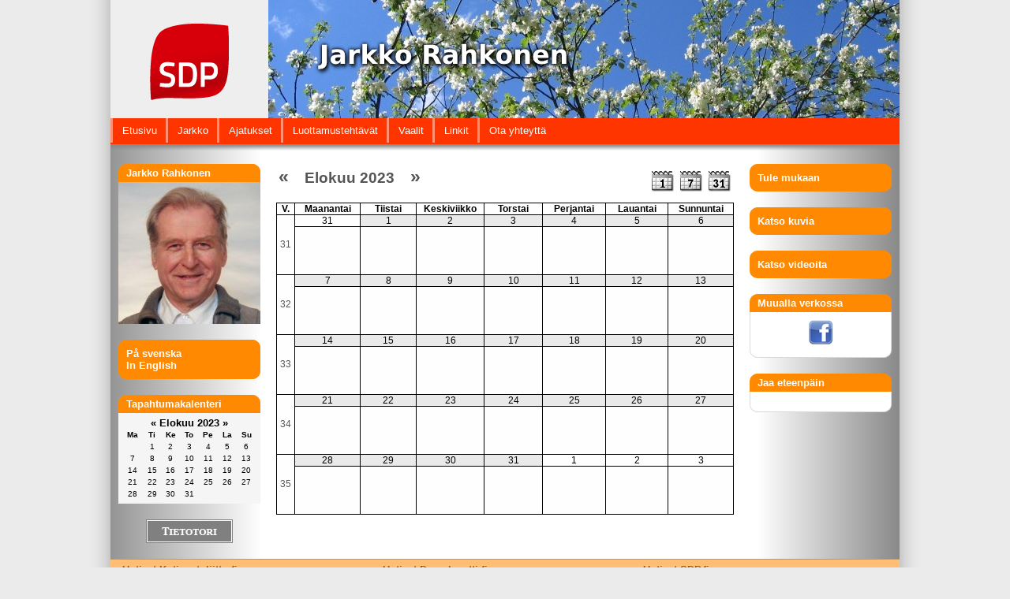

--- FILE ---
content_type: text/html; charset=utf-8
request_url: https://www.jarkkorahkonen.fi/kalenteri/kuukausi/20230819
body_size: 4313
content:

<!DOCTYPE HTML PUBLIC "-//W3C//DTD HTML 4.01 Transitional//EN"
"http://www.w3.org/TR/html4/loose.dtd">
<html lang="fi">
<head>
<meta http-equiv="Content-Type" content="text/html; charset=utf-8">
<title>
&laquo;
Elokuu 2023
&raquo;
- Jarkko Rahkonen</title>
<meta http-equiv="content-language" content="fi">
<link href="/style_9a16.css" rel="stylesheet" type="text/css">
<link rel="stylesheet" type="text/css" href="/css/superfish.css">
<script type="text/javascript" src="/shared/jquery-1.3.2.min.js,jquery.cycle.lite.1.0.min.js"></script>
<script type="text/javascript" src="/js/hoverIntent.js"></script>
<script type="text/javascript" src="/js/superfish.js"></script>
<script type="text/javascript">
$.fn.cycle.defaults = { 
timeout: 9000,
speed: 1000,
next: null,
prev: null,
before: null,
after: null,
height: 'auto',
sync: 1,
fit: 0,
pause: 0,
delay: 0,
slideExpr: null
};
$(function() {
$('#headingslideshow').cycle();
});
</script>
<script type="text/javascript">
var _gaq = _gaq || [];
_gaq.push(['_setAccount', 'G-QGERWVQBTM']);
_gaq.push(['_trackPageview']);
(function() {
var ga = document.createElement('script'); ga.type = 'text/javascript'; ga.async = true;
ga.src = ('https:' == document.location.protocol ? 'https://ssl' : 'http://www') + '.google-analytics.com/ga.js';
var s = document.getElementsByTagName('script')[0]; s.parentNode.insertBefore(ga, s);
})();
</script>
<!-- Start of StatCounter Code for Default Guide -->
<script type='text/javascript'>
var sc_project=12517697;
var sc_invisible=1;
var sc_security="411885ae";
var sc_https=1;
var scJsHost = (("https:" == document.location.protocol) ?
"https://secure." : "http://www.");
document.write("<sc"+"ript type='text/javascript' async src='" +
scJsHost+
"statcounter.com/counter/counter_xhtml.js'></"+"script>");
</script>
<noscript><div class='statcounter'><a class='statcounter' href='https://statcounter.com/free-web-stats/' title='web stats'><img alt='web stats' class='statcounter' src='https://c.statcounter.com/12517697/0/411885ae/1/'/></a></div></noscript>
<!-- End of StatCounter Code for Default Guide -->
<script type="text/javascript">var switchTo5x=false;</script>
<script type="text/javascript" src="https://ws.sharethis.com/button/buttons.js"></script>
<script type="text/javascript">stLight.options({publisher: "ur-a752733-d48e-ffb9-3076-accc3a8bacf"}); </script>
</head>
<body>
<div id="mainContent">
<div id="otsikkologo"></div>
<div class="headingslideshowcontainer">
<div id="headingslideshow">
<img src="/image_top.jpg" width="800" height="150" alt="diashow">
</div>
<div class="slideshowstretcher">
<img src="/jarkkorahkonen_otsikko.png" alt="Jarkko Rahkonen" width="800" height="150">
</div> 
<div class="slideshowlogo">
<a href="/"><img src="/sdp_logo_rgb_100x97.png" alt="Veikko Simpanen"></a>
</div>
</div>
<div class="clear"></div>
<div id="topMenu">
<ul class="sf-menu"><li><a href="/">Etusivu</a></li><li><a href="/jarkko/">Jarkko</a><ul><li><a href="/jarkko/perhe/">Perhe</a></li><li><a href="/jarkko/koulutus/">Koulutus</a></li><li><a href="/jarkko/tyotehtavia/">Työtehtäviä</a></li><li><a href="/jarkko/harrastukset/">Harrastukset</a></li></ul></li><li><a href="/ajatukset/">Ajatukset</a></li><li><a href="/luottamustehtavat/">Luottamustehtävät</a><ul><li><a href="/luottamustehtavat/jarjestoissa/">Järjestöissä</a></li><li><a href="/luottamustehtavat/kunnassa/">Kunnassa</a></li><li><a href="/luottamustehtavat/puolueessa/">Puolueessa</a></li></ul></li><li><a href="/vaalit/">Vaalit</a><ul><li><a href="/vaalit/eduskuntavaalit+2019/">Eduskuntavaalit 2019</a></li><li><a href="/vaalit/kuntavaalit+2021/">Kuntavaalit 2021</a></li></ul></li><li><a href="/linkit/">Linkit</a></li><li><a href="/ota+yhteytta/">Ota yhteyttä</a><ul><li><a href="/ota+yhteytta/palaute/">Palaute</a></li></ul></li></ul> </div>
<div id="menuShadow"></div>
<div class="clear"></div>
<div id="content">
<div id="rightPanel">
<div class="blueBoxHeading">
<div class="blueBoxContent">
<ul class="pikkuvalikko"><li><a href="/tule+mukaan/">Tule mukaan</a></li></ul> </div>
</div>
<div class="blueBoxHeading">
<div class="blueBoxContent">
<ul class="pikkuvalikko"><li><a href="/katso+kuvia/">Katso kuvia</a></li></ul> </div>
</div>
<div class="blueBoxHeading">
<div class="blueBoxContent">
<ul class="pikkuvalikko"><li><a href="/katso+videoita/">Katso videoita</a></li></ul> </div>
</div>
<div class="boxHeading">
<h1>Muualla verkossa</h1>
<div class="boxContent socialmedia">
<a href="https://www.facebook.com/jarkko.rahkonen" target="_blank"><img src="/facebook.png" alt="Facebook"></a>
</div> 
</div>
<div class="boxHeading">
<h1>Jaa eteenpäin</h1>
<div class="boxContent socialmedia">
<script type="text/javascript">// <![CDATA[
var facebook = "<span class='st_facebook_large' displayText='Facebook'><\/span>";
var twitter = "<span class='st_twitter_large' displayText='Tweet'><\/span>";
var sharethis = "<span class='st_sharethis_large' displayText='ShareThis'><\/span>";
document.write(facebook + twitter + sharethis);
// ]]></script>
</div>
</div>
</div>
<div id="leftPanel">
<div class="boxHeading">
<h1>Jarkko Rahkonen</h1>
<table width="100%" cellpadding="0" cellspacing="0" border="0" summary="">
<tr>
<td><div align="left" style="text-align:left;"><a href="/materiaali/EJARKKO%20Apudokut/0077EBCC-00802DB5.0/JarkkoRahkonen2021.jpg" target="FCIMGWIN"><img src="/materiaali/EJARKKO%20Apudokut/0077EBCC-00802DB5.0/JarkkoRahkonen2021.jpg" align="middle" width="180" height="180" hspace="0" vspace="0" alt="JarkkoRahkonen2021.jpg" border="0"></a></div>
</td></tr></table>
</div>
<div class="blueBoxHeading">
<div class="blueBoxContent">
<ul class="pikkuvalikko"><li><a href="/pa+svenska/">På svenska</a></li><li><a href="/in+english/">In English</a></li></ul> </div>
</div>
<div class="boxHeading">
<h1>Tapahtumakalenteri</h1>
<div class="pikkukalenteri">
<!--x158 small-->
<div>
<a href="/kalenteri/kuukausi/20230719">&laquo;</a>
<a href="/kalenteri/kuukausi/20230819">Elokuu 2023</a>
<a href="/kalenteri/kuukausi/20230919">&raquo;</a>
</div>
<table cellspacing="0" cellpadding="2" border="0">
<tr>
<td class="dayheading" align="center">Ma</td>
<td class="dayheading" align="center">Ti</td>
<td class="dayheading" align="center">Ke</td>
<td class="dayheading" align="center">To</td>
<td class="dayheading" align="center">Pe</td>
<td class="dayheading" align="center">La</td>
<td class="dayheading" align="center">Su</td>
</tr>
<tr>
<td class="emptyday">&nbsp;</td>
<td class="regularday" align="center">
1
</td>
<td class="regularday" align="center">
2
</td>
<td class="regularday" align="center">
3
</td>
<td class="regularday" align="center">
4
</td>
<td class="regularday" align="center">
5
</td>
<td class="regularday" align="center">
6
</td>
</tr>
<tr>
<td class="regularday" align="center">
7
</td>
<td class="regularday" align="center">
8
</td>
<td class="regularday" align="center">
9
</td>
<td class="regularday" align="center">
10
</td>
<td class="regularday" align="center">
11
</td>
<td class="regularday" align="center">
12
</td>
<td class="regularday" align="center">
13
</td>
</tr>
<tr>
<td class="regularday" align="center">
14
</td>
<td class="regularday" align="center">
15
</td>
<td class="regularday" align="center">
16
</td>
<td class="regularday" align="center">
17
</td>
<td class="regularday" align="center">
18
</td>
<td class="regularday" align="center">
19
</td>
<td class="regularday" align="center">
20
</td>
</tr>
<tr>
<td class="regularday" align="center">
21
</td>
<td class="regularday" align="center">
22
</td>
<td class="regularday" align="center">
23
</td>
<td class="regularday" align="center">
24
</td>
<td class="regularday" align="center">
25
</td>
<td class="regularday" align="center">
26
</td>
<td class="regularday" align="center">
27
</td>
</tr>
<tr>
<td class="regularday" align="center">
28
</td>
<td class="regularday" align="center">
29
</td>
<td class="regularday" align="center">
30
</td>
<td class="regularday" align="center">
31
</td>
<td class="emptyday">&nbsp;</td>
<td class="emptyday">&nbsp;</td>
<td class="emptyday">&nbsp;</td>
</tr>
</table>
</div>
</div>
<div class="poweredby">
<a href="https://www.tietotori.fi/" class="poweredby"><img src="/shared/tietotori.png" alt="Tietotori" width="110" height="30"></a>
</div>
</div>
<div id="centerPanel">
<!--x158 big-->
<table class="otsikkorivi">
<tr>
<td class="otsikkosolu">
<h2>
<a href="/kalenteri/kuukausi/20230719" class="headingtwolink">&laquo;</a>
<img src="/materiaali/Icons/spacer10x10.gif" alt=" " width="10" height="10" border="0">
Elokuu 2023
<img src="/materiaali/Icons/spacer10x10.gif" alt=" " width="10" height="10" border="0">
<a href="/kalenteri/kuukausi/20230919" class="headingtwolink">&raquo;</a>
</h2>
</td>
<td class="nakymasolu">
<span class="calendartoolbar">
<a href="/kalenteri/paiva/20230819"><img src="https://www.tietotori.fi/.templates/sivusto2005/d11185.png"></a>
<a href="/kalenteri/viikko/20230819"><img src="https://www.tietotori.fi/.templates/sivusto2005/d11184.png"></a>
<a href="/kalenteri/kuukausi/20230819"><img src="https://www.tietotori.fi/.templates/sivusto2005/d11182.png"></a>
</span>
</td>
</tr>
</table>
<table class="calendar monthview">
<tr>
<th class="weeknr">V.</th>
<th>Maanantai</th>
<th>Tiistai</th>
<th>Keskiviikko</th>
<th>Torstai</th>
<th>Perjantai</th>
<th>Lauantai</th>
<th>Sunnuntai</th>
</tr>
<tr>
<td class="weeknr" rowspan="2"><a href="/kalenteri/viikko/20230731" rel="nofollow">31</a></td>
<td class="day empty">31</td>
<td class="day regular">1</td>
<td class="day regular">2</td>
<td class="day regular">3</td>
<td class="day regular">4</td>
<td class="day regular">5</td>
<td class="day regular">6</td>
</tr>
<tr>
<td class="event empty">&nbsp;</td>
<td class="event empty">&nbsp;</td>
<td class="event empty">&nbsp;</td>
<td class="event empty">&nbsp;</td>
<td class="event empty">&nbsp;</td>
<td class="event empty">&nbsp;</td>
<td class="event empty">&nbsp;</td>
</tr>
<tr>
<td class="weeknr" rowspan="2"><a href="/kalenteri/viikko/20230807" rel="nofollow">32</a></td>
<td class="day regular">7</td>
<td class="day regular">8</td>
<td class="day regular">9</td>
<td class="day regular">10</td>
<td class="day regular">11</td>
<td class="day regular">12</td>
<td class="day regular">13</td>
</tr>
<tr>
<td class="event empty">&nbsp;</td>
<td class="event empty">&nbsp;</td>
<td class="event empty">&nbsp;</td>
<td class="event empty">&nbsp;</td>
<td class="event empty">&nbsp;</td>
<td class="event empty">&nbsp;</td>
<td class="event empty">&nbsp;</td>
</tr>
<tr>
<td class="weeknr" rowspan="2"><a href="/kalenteri/viikko/20230814" rel="nofollow">33</a></td>
<td class="day regular">14</td>
<td class="day regular">15</td>
<td class="day regular">16</td>
<td class="day regular">17</td>
<td class="day regular">18</td>
<td class="day regular">19</td>
<td class="day regular">20</td>
</tr>
<tr>
<td class="event empty">&nbsp;</td>
<td class="event empty">&nbsp;</td>
<td class="event empty">&nbsp;</td>
<td class="event empty">&nbsp;</td>
<td class="event empty">&nbsp;</td>
<td class="event empty">&nbsp;</td>
<td class="event empty">&nbsp;</td>
</tr>
<tr>
<td class="weeknr" rowspan="2"><a href="/kalenteri/viikko/20230821" rel="nofollow">34</a></td>
<td class="day regular">21</td>
<td class="day regular">22</td>
<td class="day regular">23</td>
<td class="day regular">24</td>
<td class="day regular">25</td>
<td class="day regular">26</td>
<td class="day regular">27</td>
</tr>
<tr>
<td class="event empty">&nbsp;</td>
<td class="event empty">&nbsp;</td>
<td class="event empty">&nbsp;</td>
<td class="event empty">&nbsp;</td>
<td class="event empty">&nbsp;</td>
<td class="event empty">&nbsp;</td>
<td class="event empty">&nbsp;</td>
</tr>
<tr>
<td class="weeknr" rowspan="2"><a href="/kalenteri/viikko/20230828" rel="nofollow">35</a></td>
<td class="day regular">28</td>
<td class="day regular">29</td>
<td class="day regular">30</td>
<td class="day regular">31</td>
<td class="day empty">1</td>
<td class="day empty">2</td>
<td class="day empty">3</td>
</tr>
<tr>
<td class="event empty">&nbsp;</td>
<td class="event empty">&nbsp;</td>
<td class="event empty">&nbsp;</td>
<td class="event empty">&nbsp;</td>
<td class="event empty">&nbsp;</td>
<td class="event empty">&nbsp;</td>
<td class="event empty">&nbsp;</td>
</tr>
</tr>
</table>
</div>
<div class="clear"></div>
</div>
<div id="feeds">
<div class="feed-item">
<h1><a href="https://kotiseutuliitto.fi/category/uutinen/">Uutiset Kotiseutuliitto.fi</a></h1>
<div class="rss-item"><h4>Rakennusten purkamiselle on vaihtoehtoja – kun ne vain selvitetään</h4>
<p>Purku-uhan alle joutuu jatkuvasti monenlaisia ja yhä nuorempia rakennuksia, kun niiden käyttötarve lakkaa ja...</p>
<a href="https://kotiseutuliitto.fi/rakennusten-purkamiselle-on-vaihtoehtoja-kun-ne-vain-selvitetaan/">Lue lisää &raquo;</a>
</div>
<div class="rss-item"><h4>Vinkkejä monikulttuuriseen toimintaan – tervetuloa etäkahveille 23. toukokuuta</h4>
<p>Mitä on monikulttuurinen toiminta paikallisyhteisössä? Miten tavoittaa monikulttuuriset toimijat? Voiko...</p>
<a href="https://kotiseutuliitto.fi/vinkkeja-monikulttuuriseen-toimintaan-tervetuloa-etakahveille-23-toukokuuta/">Lue lisää &raquo;</a>
</div>
</div>
<div class="feed-item">
<h1><a href="https://demokraatti.fi/">Uutiset Demokraatti.fi</a></h1>
<div class="rss-item"><h4>SDP:n ryhmäkanslian työntekijät tukevat Tuppuraista: ”Väitteet eivät vastaa päivittäistä todellisuutta”</h4>
<p>SDP:n ryhmäkanslian työntekijät sanovat kannanotossaan, etteivät tunnista mediassa esitettyjä väitteitä...</p>
<a href="https://demokraatti.fi/sdpn-ryhmakanslian-tyontekijat-tukevat-tuppuraista-vaitteet-eivat-vastaa-paivittaista-todellisuutta/">Lue lisää &raquo;</a>
</div>
<div class="rss-item"><h4>Yllättäjä jyräsi Jussi-ehdokkuuksissa</h4>
<p>Jussi-ehdokkaat viime vuoden elokuvateatterielokuvista on valittu, kertoo palkinnot jakava elokuva-alan ammattilaisten...</p>
<a href="https://demokraatti.fi/yllattaja-jyrasi-jussi-ehdokkuuksissa/">Lue lisää &raquo;</a>
</div>
</div>
<div class="feed-item">
<h1><a href="https://sdp.fi/">Uutiset SDP.fi</a></h1>
<div class="rss-item"><h4>SDP:n ryhmäpuheenvuoro vuoden 2023 budjetin palautekeskutelussa</h4>
<p>SDP:n ryhmäpuheenvuoro vuoden 2023 budjetin palautekeskutelussa. kansanedustaja Riitta Mäkinen. Muutokset puhuttaessa...</p>
<a href="https://sdp.fi/fi/blog/sdpn-ryhmapuheenvuoro-vuoden-2023-budjetin-palautekeskutelussa/">Lue lisää &raquo;</a>
</div>
<div class="rss-item"><h4>Sähkön hintakriisi kärjistyy – SDP on valmis toimimaan</h4>
<p>SDP on valmis ottamaan käyttöön kaikki keinot, joilla sähkön hintaa kuluttajille pidetään kohtuullisena,...</p>
<a href="https://sdp.fi/fi/blog/sahkon-hintakriisi-karjistyy-sdp-on-valmis-toimimaan/">Lue lisää &raquo;</a>
</div>
</div>
<div class="clear"></div>
</div>
<div class="clear"></div>
<div id="footer">
<div class="copyright">Copyright &copy; 2021 - 2026 Sivujen sisältö Jarkko Rahkonen. <a href="https://www.tietotori.fi/tietosuoja/">Tietosuojaselosteet</a> Toteutus Intelligent Systems Oy Finland.</div>
</div>
</div>
</body>
</html>

--- FILE ---
content_type: text/css; charset=utf-8
request_url: https://www.jarkkorahkonen.fi/style_9a16.css
body_size: 1587
content:
@charset "utf-8";html,body{padding:0;margin:0}body{font-family:Verdana,Arial,Helvetica,sans-serif;color:#333333;background-image:url(bg.png);background-repeat:repeat-y;background-position:center;background-color:#EBEBEB}h1{font-size:1.2em;color:#555555;margin-top:0px}h2,h2 a{font-size:1.2em;color:#555555;margin-top:0px;text-decoration:none}h3{font-size:1em;color:#444444}h4{font-size:0.9em;font-style:italic;color:#333333}p{font-size:0.9em}#headingslideshow{width:800px;height:150px;overflow:hidden;z-index:0;position:absolute;left:200px}div.slideshowstretcher{width:800px;height:150px;z-index:100;position:relative;left:200px}div.slideshowlogo a img{width:100px;height:97px;z-index:110;position:absolute;left:50px;top:30px;border:none}.headingslideshowcontainer{background-color:#EEEEEE}#mainContent{width:1000px;margin-right:auto;margin-left:auto;position:relative;background-image:url(page_bg_darker.png);background-repeat:repeat-y}.clear{clear:both}#content{padding-top:10px;padding-right:10px;padding-bottom:0px;padding-left:10px}#leftPanel{width:180px;float:left}#rightPanel{width:180px;float:right}.boxHeading{background-image:url(180PxBoxHeadingBg.png);background-repeat:no-repeat;width:180px;margin-bottom:20px}.boxHeading h1{height:19px;width:160px;overflow:hidden;font-family:Verdana,Arial,Helvetica,sans-serif;font-size:0.8em;font-weight:bold;color:#FFFFFF;margin:0px;padding-top:4px;padding-right:10px;padding-left:10px}.boxHeading .boxContent{background-image:url(/180pxBoxFooter.png);background-repeat:no-repeat;background-position:center bottom;padding-bottom:16px}.boxContent ul{font-size:0.8em;color:#333333;margin:0;padding-top:10px;padding-right:10px;padding-bottom:30px;padding-left:20px;list-style-type:square}.boxContent p{font-size:9pt}#centerPanel{width:580px;float:left;padding-right:20px;padding-left:20px}#menuShadow{background-image:url(/below_menu_shadow.png);background-repeat:repeat-x;height:15px;width:1000px}.blueBoxHeading{color:#FFFFFF;background-image:url(/180PxBoxHeadingBg.png);background-repeat:no-repeat;width:180px;padding-top:10px;margin-bottom:20px}.blueBoxContent{background-image:url(/180pxBoxBlueFooter.png);background-repeat:no-repeat;background-position:center bottom;padding-bottom:10px;padding-right:10px;padding-left:10px;font-size:0.8em}#content a{color:#555555}#content a:hover{color:#222222}#content a:visited{color:#555555}#content a:active{color:#222222} .pikkukalenteri{margin-bottom:20px;background-color:#f5f5f5;padding:5px;font-family:Verdana,Arial,Helvetica,sans-serif;font-size:13px;font-weight:bold;color:#000000;text-align:center}.pikkukalenteri div a{text-decoration:none;color:#000000 !important}.pikkukalenteri table{font-size:10px;width:100%;font-weight:bold}.pikkukalenteri .regularday{font-weight:normal}.pikkukalenteri .eventday a{font-size:12px;font-weight:bold;color:#CC0001 !important;text-decoration:none}.pikkukalenteri .today{border:solid #000000 1px} table.otsikkorivi{width:100%}td.otsikkosolu{text-align:left}td.nakymasolu{text-align:right}.calendartoolbar img{border:none}hr.otsikkoviiva{margin:0px}.calendar,.calendar tr,.calendar td,.calendar th{font-size:9pt;border:1px solid black;border-collapse:collapse;padding:0;background-color:#fffeff;color:#000000;vertical-align:top}.calendar.monthview th,.calendar.monthview td{width:100px}.calendar.monthview th,.calendar.monthview td.day{text-align:center}.calendar td.day.regular,.calendar td.day.today{background-color:#e9e9e9}.calendar td a,.calendar td a:visited{color:#000000;text-decoration:none}.calendar td a:hover{color:#cc0001}.calendar.monthview td.event{height:60px;font-size:8pt;max-width:80px;word-wrap:break-word}.calendar td.event.today{background-color:#e9e9e9}.calendar.monthview .weeknr{vertical-align:middle;text-align:center;width:30px}.calendar.weekview,.calendar.dayview{width:100%}.calendar.weekview td,.calendar.dayview td{height:40px}.calendar.weekview .day{ width:150px}.calendar .day.regular,.calendar .event.today{color:#000000}.calendar td.day.today,.calendar .day.today a,.calendar.weekview .day.today,.calendar.weekview .day.today a{color:#000000;background-color:#858585}.rss-item{margin:0;padding:10px 10px 10px}.rss-item h4{font-style:normal;font-size:9pt;color:#333333;padding-bottom:0px;margin-bottom:0.8em;padding-top:0px;margin-top:0.4em}.rss-item a{font-style:normal;font-size:8pt;padding-bottom:0px;margin-bottom:0.8em;padding-top:0px;margin-top:0.8em}.rss-item p{font-size:8pt;margin:0 !important;padding:0 !important}div.archive{padding-left:10px;font-size:10pt;font-weight:bold}.poweredby a img{border:0px}div.poweredby{margin:auto;text-align:center;margin-bottom:20px}.boxHeading h1 a{color:#FFFFFF !important;text-decoration:none}ul.pikkuvalikko{list-style-type:none;display:inline;margin:0;padding:0}ul.pikkuvalikko li{display:block}ul.pikkuvalikko li a{color:#FFFFFF !important;text-decoration:none;font-weight:bold}.blueBoxHeading a{color:#FFFFFF !important;text-decoration:none;font-weight:bold}div.socialmedia{text-align:center;padding-top:10px}div.socialmedia img{border:0}div.copyright{font-size:9px;text-align:center;padding-top:5px;padding-bottom:5px}#footer{border-top:1px solid #cccccc}#feeds{border-top:1px solid #FF8900;background-color:#FFBE73;width:1000px}.feed-item{width:310px;float:left;padding:5px 10px 0}.feed-item h1{font-size:0.8em;padding-left:5px}.feed-item h1 a{color:#A65900}